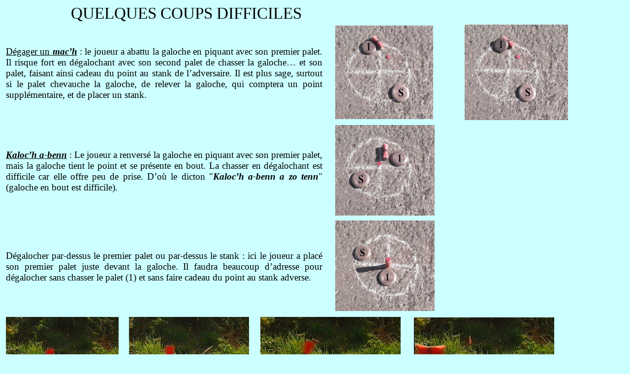

--- FILE ---
content_type: text/html
request_url: http://galochebigoudene.fr/coups%20difficiles.html
body_size: 2064
content:
<!DOCTYPE html PUBLIC "-//W3C//DTD HTML 4.01//EN" "http://www.w3.org/TR/html4/strict.dtd">
<html><head><meta content="text/html; charset=ISO-8859-1" http-equiv="content-type"><title>coups difficiles</title><meta content="quelques coups difficiles" name="description"></head>
<body style="color: rgb(0, 0, 0); background-color: rgb(204, 255, 255);" alink="#000099" link="#000099" vlink="#990099"><big><big><big><big>&nbsp; &nbsp; &nbsp; &nbsp; &nbsp; &nbsp; &nbsp; &nbsp; &nbsp;QUELQUES COUPS DIFFICILES<br></big></big></big></big><table style="text-align: left; width: 95%; height: 348px;" border="0" cellpadding="2" cellspacing="2"><tbody><tr><td style="width: 603px; text-align: justify;"><span style="font-size: 12pt; font-family: &quot;Times New Roman&quot;;"><big><span style="text-decoration: underline;">Dégager un <span style="font-style: italic; font-weight: bold;">mac&#8217;h</span></span>&nbsp;: le joueur a abattu la
galoche en piquant avec son premier palet. Il risque fort en dégalochant avec
son second palet de chasser la galoche&#8230; et son palet, faisant ainsi</big> <big>cadeau du
point au stank de l&#8217;adversaire. Il est plus sage, surtout si le palet chevauche
la galoche, de relever la galoche, qui comptera un point supplémentaire, et de
placer un stank.</big></span></td><td style="width: 259px;"><img style="width: 199px; height: 190px;" alt="28b" src="SDC11028b.jpg" hspace="20"></td><td style="width: 243px;"><img style="width: 210px; height: 194px;" alt="29b" src="SDC11029b.jpg"></td></tr><tr><td style="width: 603px; text-align: justify;"><span style="font-size: 12pt; font-family: &quot;Times New Roman&quot;;"><big><span style="text-decoration: underline; font-style: italic; font-weight: bold;">Kaloc&#8217;h a-benn</span>&nbsp;: Le joueur a renversé la
galoche en piquant avec son premier palet, mais la galoche tient le point et se
présente en bout. La chasser en dégalochant est</big> <big>difficile car elle offre peu de
prise. D&#8217;où le dicton "<span style="font-style: italic; font-weight: bold;">Kaloc&#8217;h a-benn a zo tenn</span>" (galoche en bout est difficile).</big></span></td><td style="width: 259px;"><img style="width: 202px; height: 184px;" alt="27b" src="SDC11027b.jpg" hspace="20"></td><td style="width: 243px;"></td></tr><tr><td style="width: 603px; text-align: justify;"><span style="font-size: 12pt; font-family: &quot;Times New Roman&quot;;"><big>Dégalocher par-dessus le premier palet ou
par-dessus le stank&nbsp;: ici le joueur a placé son premier palet juste devant
la galoche.</big> <big>Il faudra beaucoup d&#8217;adresse pour dégalocher sans chasser le palet
(1) et sans faire cadeau du point au stank adverse.</big></span></td><td style="width: 259px;"><img style="width: 202px; height: 184px;" alt="30b" src="SDC11030b.jpg" hspace="20"></td><td style="width: 243px;"></td></tr></tbody></table><big><big><big><big></big></big></big></big><table style="text-align: left; width: 95%; height: 115px;" border="0" cellpadding="2" cellspacing="2"><tbody><tr><td style="width: 229px;"><img style="width: 229px; height: 149px;" alt="35b" src="PDVD_035b.jpg"></td><td style="width: 243px;"><img style="width: 244px; height: 150px;" alt="36b" src="PDVD_036b.jpg"></td><td style="width: 286px;"><img style="width: 285px; height: 149px;" alt="37b" src="PDVD_037b.jpg"></td><td style="width: 339px;"><img style="width: 285px; height: 148px;" alt="38b" src="PDVD_038b.jpg"></td></tr></tbody></table><br><table style="text-align: left; width: 95%; height: 119px;" border="0" cellpadding="2" cellspacing="2"><tbody><tr><td style="width: 614px;">

<p class="MsoNormal"><big>Un cas très rare&nbsp;: <span style="text-decoration: underline; font-style: italic; font-weight: bold;">mac&#8217;h-lipar</span></big></p>

<div style="text-align: justify;"><span style="font-size: 12pt; font-family: &quot;Times New Roman&quot;;"><big>La galoche tombée à terre touche le lipar qui lui-même touche un palet.
Le point est à la galoche, mais comme dans le cas d&#8217;un mac&#8217;h ordinaire, le
joueur peut avec son deuxième palet essayer de chasser la galoche. Sinon on
relève la galoche, qui tient un point de plus.</big></span></div></td><td style="width: 500px;"><img style="width: 203px; height: 199px;" alt="26b" src="SDC11026b.jpg" hspace="20"></td></tr><tr><td style="width: 614px; text-align: justify;"><span style="font-size: 12pt; font-family: &quot;Times New Roman&quot;;"><big><span style="text-decoration: underline; font-style: italic; font-weight: bold;">Much</span>&nbsp;: à qui le point&nbsp;? Il faut mesurer
la distance du lipar par rapport aux palets ou à la galoche. On utilise selon
l&#8217;environnement et la distance, une brindille, un ruban mètre, une ficelle&#8230; Si
on n&#8217;arrive pas à trancher entre deux palets, le coup est annulé&nbsp;: on
relève la galoche et le joueur rejoue son palet. Mais en cas d&#8217;égalité entre la
galoche et un palet, le point est attribué à la galoche, qui a priorité.</big></span></td><td style="width: 500px;"><img style="width: 357px; height: 272px;" alt="much" src="photo%201.jpg" hspace="20"></td></tr></tbody></table><br><table style="text-align: left; width: 95%; height: 32px;" border="0" cellpadding="2" cellspacing="2"><tbody><tr><td style="width: 275px;"><img style="width: 275px; height: 148px;" alt="63b" src="PDVD_063b.jpg" hspace="0"></td><td style="width: 253px;"><img style="width: 252px; height: 148px;" alt="64b" src="PDVD_064b.jpg"></td><td style="width: 243px;"><img style="width: 243px; height: 148px;" alt="65b" src="PDVD_065b.jpg"></td><td style="width: 328px;"><img style="width: 227px; height: 149px;" alt="66b" src="PDVD_066b.jpg"></td></tr></tbody></table><br><table style="text-align: left; width: 95%; height: 32px;" border="0" cellpadding="2" cellspacing="2"><tbody><tr><td style="text-align: right; width: 422px;"><a href="phases%20de%20jeu.html"><img style="border: 0px solid ; width: 241px; height: 35px;" alt="page précédente: phases de jeu" src="b_page%20suivante_phases%20de%20jeu.jpg"></a></td><td style="width: 30px;"></td><td style="width: 637px;"><a href="index.html"><img style="border: 0px solid ; width: 221px; height: 35px;" alt="accueil" src="b_retour%20page%20ACCUEIL.jpg"></a></td></tr></tbody></table><br></body></html>